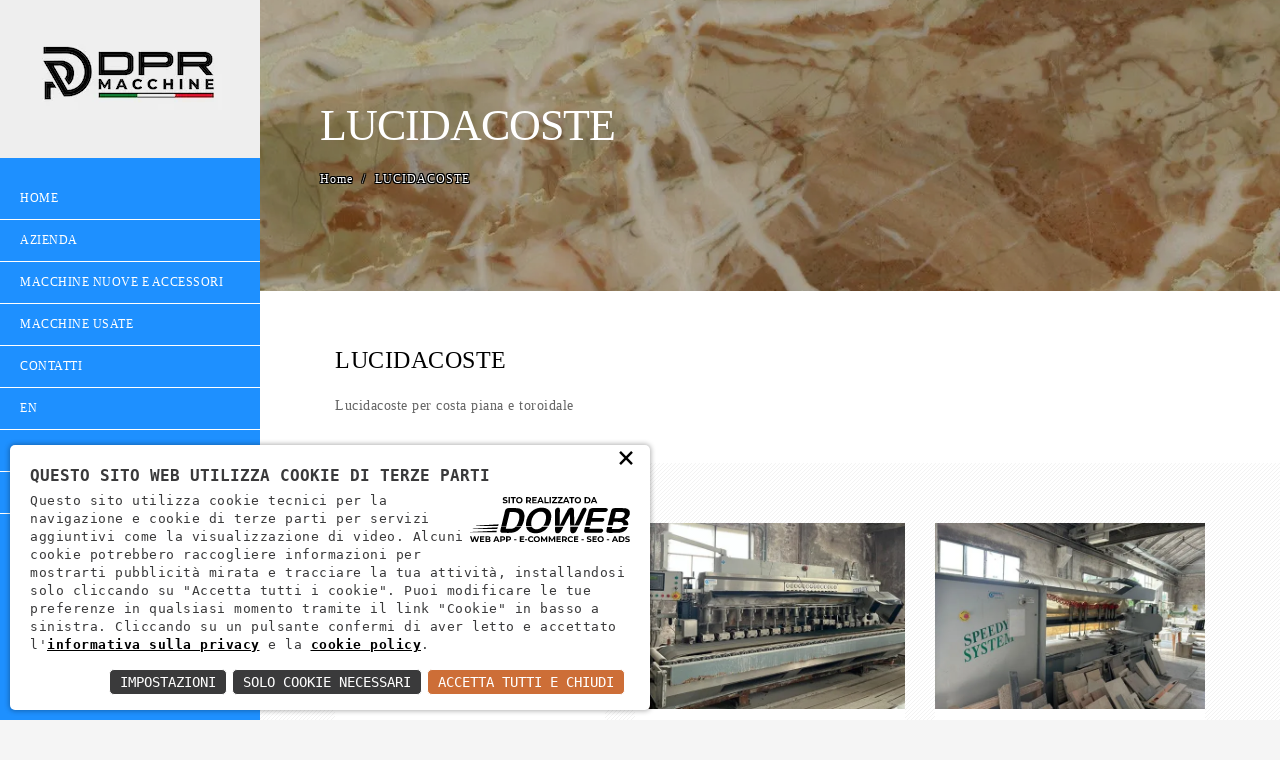

--- FILE ---
content_type: text/html; charset=UTF-8
request_url: https://www.dprmacchine.it/it/lucidacoste-26/macchinario
body_size: 5205
content:
<!DOCTYPE html><html lang="it"><head><meta http-equiv="Content-Type" content="text/html; charset=UTF-8"><meta name="viewport" content="width=device-width, initial-scale=1, maximum-scale=1"><link rel="apple-touch-icon" sizes="57x57" href="/apple-icon-57x57.png"><link rel="apple-touch-icon" sizes="60x60" href="/apple-icon-60x60.png"><link rel="apple-touch-icon" sizes="72x72" href="/apple-icon-72x72.png"><link rel="apple-touch-icon" sizes="76x76" href="/apple-icon-76x76.png"><link rel="apple-touch-icon" sizes="114x114" href="/apple-icon-114x114.png"><link rel="apple-touch-icon" sizes="120x120" href="/apple-icon-120x120.png"><link rel="apple-touch-icon" sizes="144x144" href="/apple-icon-144x144.png"><link rel="apple-touch-icon" sizes="152x152" href="/apple-icon-152x152.png"><link rel="apple-touch-icon" sizes="180x180" href="/apple-icon-180x180.png"><link rel="icon" type="image/png" sizes="192x192"  href="/android-icon-192x192.png"><link rel="icon" type="image/png" sizes="32x32" href="/favicon-32x32.png"><link rel="icon" type="image/png" sizes="96x96" href="/favicon-96x96.png"><link rel="icon" type="image/png" sizes="16x16" href="/favicon-16x16.png"><link rel="manifest" href="/manifest.json"><meta name="msapplication-TileColor" content="#ffffff"><meta name="msapplication-TileImage" content="/ms-icon-144x144.png"><meta name="theme-color" content="#ffffff"><script> 
const loadFont = (url) => {
var xhr = new XMLHttpRequest();
xhr.open('GET', url, true);
xhr.onreadystatechange = () => {
if (xhr.readyState == 4 && xhr.status == 200) {
let css = xhr.responseText;
css = css.replace(/}/g, 'font-display: fallback; }');
const head = document.getElementsByTagName('head')[0];
const style = document.createElement('style');
style.appendChild(document.createTextNode(css));
head.appendChild(style);
}
};
xhr.send();
}
loadFont('/font?https://fonts.googleapis.com/css?family=Roboto:400,900italic,900,700italic,700,500italic,500,400italic,300italic,300,100italic,100|Roboto+Slab:400,100,300,700');
</script><script type="application/ld+json">
{
"@context": "http://schema.org/",
"@type": "WebSite",
"url": "https://dprmacchine.it",
"name": "DPR Macchine",
"alternateName": null
}
</script><script type="application/ld+json">
{
"@context": "http://schema.org",
"@type": "Organization",
"name": "DPR Macchine",
"logo": "https://dprmacchine.it/android-icon-144x144.png",
"url": "https://dprmacchine.it",
"contactPoint": {
"@type": "ContactPoint",
"telephone": "+383486560551",
"contactType": "Sales",
"email": "dprmacchine@gmail.com",
"contactOption": "",
"areaServed": "Italy",
"availableLanguage": "Italian"
},
"address": {
"@type": "PostalAddress",
"addressCountry": "Italy",
"addressLocality": "Sant'Ambrogio di Valpolicella",
"addressRegion": "VR",
"postalCode": "37015",
"streetAddress": "Viale Madonnina, 1"
}
}
</script><script>
window.dataLayer = window.dataLayer || [];
function gtag()
{
dataLayer.push(arguments);
}
gtag('js', new Date());    
gtag('consent', 'default',
{
'ad_storage': 'denied',
'ad_user_data': 'denied',
'ad_personalization': 'denied',
'analytics_storage': 'denied',
});
gtag('config', 'UA-159915159-7'); //inserire il tag
</script><script async src="https://www.googletagmanager.com/gtag/js?id=UA-159915159-7"></script><title>DPR Macchine Lucidacoste toroidale Usata a Verona - P. 1</title><meta name="description" content="Tra i macchinari per il marmo di DPR ci sono anche&#160;Lucidacoste piana e toroidale in Italia - P. 1"><meta property="og:title" content="DPR Macchine Lucidacoste toroidale Usata a Verona - P. 1"><meta property="og:description" content="Tra i macchinari per il marmo di DPR ci sono anche&#160;Lucidacoste piana e toroidale in Italia - P. 1"><meta property="og:site_name" content="DPR Macchine"><meta property="og:url" content="https://www.dprmacchine.it/it/lucidacoste-26/macchinario"><link rel="prev" href="/it/lucidacoste-26/macchinario?p=0" /><link rel="stylesheet" href="/c.css?13;15;25;26;27;14;28;91;121;?7" type="text/css" media="screen"></head><body class="full-page"><div id="wrapper"><div id="sidebar-wrapper"><div class="drilldown sidebar-nav mCustomScrollbar"><div class="sidebar-brand text-center">                     
<a href="/it"><img src="/images/Dpr-logo-nero-ee.png?m=proprozionale&w=260&h=89" class="img-responsive" alt="DPR Macchine" >
</a></div><div class="sidebar-bottom-wrap"></div><div class="drilldown-container"><ul class="drilldown-root">                         
<li>
<a href="/it">Home</a>
</li>
<li>
<a href="/it/azienda">Azienda</a>
</li>
<li>
<a href="/it/macchine-nuove-e-accessori-1/macchinari">MACCHINE NUOVE E ACCESSORI</a>
</li><li>
<a href="/it/macchine-usate-2/macchinari">MACCHINE USATE</a>
</li>
<li>
<a href="/it/contatti">Contatti</a>
</li>
<li>
<a href="/en/lucidacoste-26/macchinario">EN</a>
</li><li>
<a href="/it/lucidacoste-26/macchinario">IT</a>
</li>
<li>
<a href="#">Categorie <span><i class="fa fa-angle-right"></i></span></a><ul class="drilldown-sub">
<li class="drilldown-back"><a href="#"><i class="fa fa-angle-left"></i>Back</a></li>
<li><a href="/it/-11/macchinario">ATTESTATRICI MONODISCO E MULTIDISCO - MACCHINE USATE</a></li><li><a href="/it/-13/macchinario">CENTRO DI LAVORO CNC - MACCHINE USATE</a></li><li><a href="/it/-683/macchinario">FIAMMATRICI - MACCHINE USATE</a></li><li><a href="/it/-57/macchinario">Flocculanti e prodotti chimici - MACCHINE NUOVE E ACCESSORI</a></li><li><a href="/it/-21/macchinario">FRESE A PONTE - MACCHINE USATE</a></li><li><a href="/it/-652/macchinario">IMPIANTI DI RESINATURA E STUCCATURA - MACCHINE USATE</a></li><li><a href="/it/-23/macchinario">LINEE LUCIDALASTRE MARMO E GRANITO - MACCHINE USATE</a></li><li><a href="/it/-24/macchinario">LINEE PER FILAGNE - MACCHINE USATE</a></li><li><a href="/it/-26/macchinario">LUCIDACOSTE - MACCHINE USATE</a></li><li><a href="/it/-28/macchinario">LUCIDALASTRE   - MACCHINE USATE</a></li><li><a href="/it/-32/macchinario">LUCIDATRICI - MACCHINE USATE</a></li><li><a href="/it/-35/macchinario">MACCHINE A FILO DIAMANTATO - MACCHINE USATE</a></li><li><a href="/it/-51/macchinario">MACCHINE VARIE - MACCHINE USATE</a></li><li><a href="/it/-38/macchinario">MEZZI DI SOLLEVAMENTO - MACCHINE USATE</a></li><li><a href="/it/-39/macchinario">MONOLAMA - MACCHINE USATE</a></li><li><a href="/it/-56/macchinario">Piastre filtranti - MACCHINE NUOVE E ACCESSORI</a></li><li><a href="/it/-80/macchinario">Pompe alimentazione filtropresse - MACCHINE NUOVE E ACCESSORI</a></li><li><a href="/it/-76/macchinario">Pompe sommerse e centrifughe - MACCHINE NUOVE E ACCESSORI</a></li><li><a href="/it/-41/macchinario">SCOPPIATRICI - MACCHINE USATE</a></li><li><a href="/it/-50/macchinario">SISTEMI DI ABBATTIMENTO POLVERI - MACCHINE USATE</a></li><li><a href="/it/-4/macchinario">Sistemi di abbattimento polveri  - MACCHINE NUOVE E ACCESSORI</a></li><li><a href="/it/-44/macchinario">TAGLIABLOCCHI - MACCHINE USATE</a></li><li><a href="/it/-47/macchinario">TELAI - MACCHINE USATE</a></li><li><a href="/it/-52/macchinario">Tele e sotto tele  - MACCHINE NUOVE E ACCESSORI</a></li><li><a href="/it/-10/macchinario">Teste da granito - MACCHINE NUOVE E ACCESSORI</a></li><li><a href="/it/-82/macchinario">Valvole manuali e  pneumatiche - MACCHINE NUOVE E ACCESSORI</a></li><li><a href="/it/-83/macchinario">Varie - MACCHINE NUOVE E ACCESSORI</a></li><li><a href="/it/-48/macchinario">WATERJET - MACCHINE USATE</a></li></ul>
</li></ul></div><div class="input-group" style="padding: 15px;"><input type="text" class="form-control" placeholder="Cerca nei prodotti" id="Ricerca" name="Ricerca" autocomplete="off" >
<span class="input-group-btn"><button class="btn btn-default" type="button" id="btn-cerca">
<i class="fa fa-search"></i></button>
</span></div><div class="sidebar-bottom"><div class="font-icon social-icons"><ul>
<li><a href="https://www.facebook.com/macchine.dpr" class="social-link hidden" target="_blank" rel="external"><i class="fa fa-facebook"></i></a></li>
<li><a href="https://www.instagram.com/dprmacchine/" class="social-link hidden" target="_blank" rel="external"><i class="fa fa-instagram"></i></a></li>
<li><a href="https://www.youtube.com/channel/UCEug8tzDQqWZVQsDGVrgDNA" class="social-link hidden" target="_blank" rel="external"><i class="fa fa-youtube"></i></a></li>
<li><a href="" class="social-link hidden" target="_blank" rel="external"><i class="fa fa-twitter"></i></a></li>
<li><a href="" class="social-link hidden" target="_blank" rel="external"><i class="fa fa-linkedin"></i></a></li>
<li><a href="skype:live:.cid.a973f1cc30cae0c6" class="social-link hidden" target="_blank" rel="external"><i class="fa fa-skype"></i></a></li>
<li><a href="https://wa.me/+393885758981" class="social-link hidden" target="_blank" rel="external"><img src="/images/whatsapp.png" alt="icona whatsapp" style="width:25px" /></a></li></ul></div></div></div></div>
<a href="#menu-toggle" class="menu-icon" id="menu-toggle"><i class="fa fa-bars"></i></a><div id="page-content-wrapper"><section id="breadcrumb-banner" class="backstretched"><div class="vertical-center-js"><h1 class="section-title ">LUCIDACOSTE</h1></div>
<ol class="breadcrumb">
<li><a href="/it">Home</a></li>
<li class="active">LUCIDACOSTE</li>
</ol></section><section class="nopadding"><div class="post-type-blog single"><div class="container relative"><div class="row rl-60"><div class="col-md-12"><div class="post-article" style="padding:0;margin-top:30px"><div class="post-entry"><div class="post-content"><h2 class="post-title">
LUCIDACOSTE
</h2>
<p>Lucidacoste per costa piana e toroidale</p></div></div></div></div></div></div></div></section><section class="nopadding pattern-overlay blog-masonry"><div class="container relative"><div class="row p60"><div class="infinite-scroll"><div class="col-lg-4 col-md-6 col-sm-6 col-xs-6 col-12 masonry photography travel"><div class="post-article" style="position:relative"><div class="segnalazione"></div><div class="thumbnail">
<a href="/it/macchinario/lucidacoste-toroidale-montresor-luna-740-843" title="Lucidacoste toroidale Montresor  Luna 740"><img src="/download/decv/4497/web-1.webp?20220616191924&w=580&h=400&m=crop" alt="Lucidacoste toroidale Montresor  Luna 740">
</a></div><div class="post-entry"><div class="post-content"><ul class="post-author"></ul><h5 class="post-title">
<a href="/it/macchinario/lucidacoste-toroidale-montresor-luna-740-843">Lucidacoste toroidale Montresor  Luna 740</a></h5>
<p><br>Costruttore: Montresor<br>Mo ...                </p></div><div class="post-footer"><ul class="post-link">
<li><a href="/it/macchinario/lucidacoste-toroidale-montresor-luna-740-843">
<i class="fa fa-arrow"></i> Leggi di più ...
</a></li></ul></div></div></div></div><div class="col-lg-4 col-md-6 col-sm-6 col-xs-6 col-12 masonry photography travel"><div class="post-article" style="position:relative"><div class="segnalazione"></div><div class="thumbnail">
<a href="/it/macchinario/lucidacoste-per-coste-piane-comandulli-1338" title="LUCIDACOSTE PER COSTE PIANE COMANDULLI"><img src="/download/decv/7014/1-social.webp?20251030150056&w=580&h=400&m=crop" alt="LUCIDACOSTE PER COSTE PIANE COMANDULLI">
</a></div><div class="post-entry"><div class="post-content"><ul class="post-author"></ul><h5 class="post-title">
<a href="/it/macchinario/lucidacoste-per-coste-piane-comandulli-1338">LUCIDACOSTE PER COSTE PIANE COMANDULLI</a></h5>
<p>
LUCIDACOSTE PER COSTE PIANE<br> ...                </p></div><div class="post-footer"><ul class="post-link">
<li><a href="/it/macchinario/lucidacoste-per-coste-piane-comandulli-1338">
<i class="fa fa-arrow"></i> Leggi di più ...
</a></li></ul></div></div></div></div><div class="col-xs-12 hidden-lg hidden-xs"></div><div class="col-lg-4 col-md-6 col-sm-6 col-xs-6 col-12 masonry photography travel"><div class="post-article" style="position:relative"><div class="segnalazione"></div><div class="thumbnail">
<a href="/it/macchinario/lucidacoste-monotesta-automatica-comandulli-1343" title="LUCIDACOSTE MONOTESTA AUTOMATICA COMANDULLI"><img src="/download/decv/7043/1.webp?20251030151636&w=580&h=400&m=crop" alt="LUCIDACOSTE MONOTESTA AUTOMATICA COMANDULLI">
</a></div><div class="post-entry"><div class="post-content"><ul class="post-author"></ul><h5 class="post-title">
<a href="/it/macchinario/lucidacoste-monotesta-automatica-comandulli-1343">LUCIDACOSTE MONOTESTA AUTOMATICA COMANDULLI</a></h5>
<p>
LUCIDACOSTE MONOTESTA AUTOMATI ...                </p></div><div class="post-footer"><ul class="post-link">
<li><a href="/it/macchinario/lucidacoste-monotesta-automatica-comandulli-1343">
<i class="fa fa-arrow"></i> Leggi di più ...
</a></li></ul></div></div></div></div><div class="col-xs-12 hidden-md hidden-sm hidden-xs"></div><div class="col-lg-4 col-md-6 col-sm-6 col-xs-6 col-12 masonry photography travel"><div class="post-article" style="position:relative"><div class="segnalazione"></div><div class="thumbnail">
<a href="/it/macchinario/lucidacoste-per-bordi-piani-e-toroidali-1239" title="LUCIDACOSTE PER BORDI PIANI E TOROIDALI"><img src="/download/decv/6482/1.webp?20250729094500&w=580&h=400&m=crop" alt="LUCIDACOSTE PER BORDI PIANI E TOROIDALI">
</a></div><div class="post-entry"><div class="post-content"><ul class="post-author"></ul><h5 class="post-title">
<a href="/it/macchinario/lucidacoste-per-bordi-piani-e-toroidali-1239">LUCIDACOSTE PER BORDI PIANI E TOROIDALI</a></h5>
<p>
LUCIDACOSTE PER BORDI PIANI E  ...                </p></div><div class="post-footer"><ul class="post-link">
<li><a href="/it/macchinario/lucidacoste-per-bordi-piani-e-toroidali-1239">
<i class="fa fa-arrow"></i> Leggi di più ...
</a></li></ul></div></div></div></div><div class="col-xs-12 hidden-lg hidden-xs"></div><div class="col-lg-4 col-md-6 col-sm-6 col-xs-6 col-12 masonry photography travel"><div class="post-article" style="position:relative"><div class="segnalazione"></div><div class="thumbnail">
<a href="/it/macchinario/lucidacoste-toroidale-cmg-1118" title="LUCIDACOSTE TOROIDALE CMG"><img src="/download/decv/5795/1.webp?20250506211800&w=580&h=400&m=crop" alt="LUCIDACOSTE TOROIDALE CMG">
</a></div><div class="post-entry"><div class="post-content"><ul class="post-author"></ul><h5 class="post-title">
<a href="/it/macchinario/lucidacoste-toroidale-cmg-1118">LUCIDACOSTE TOROIDALE CMG</a></h5>
<p>
LUCIDACOSTE TOROIDALE<br><br>Cos ...                </p></div><div class="post-footer"><ul class="post-link">
<li><a href="/it/macchinario/lucidacoste-toroidale-cmg-1118">
<i class="fa fa-arrow"></i> Leggi di più ...
</a></li></ul></div></div></div></div><div class="col-lg-4 col-md-6 col-sm-6 col-xs-6 col-12 masonry photography travel"><div class="post-article" style="position:relative"><div class="segnalazione">
<p class="red">VENDUTA</p></div><div class="thumbnail">
<a href="/it/macchinario/lucidacoste-monotesta-toroidale-comandulli-speedy-system-664" title="Lucidacoste monotesta toroidale Comandulli Speedy System"><img src="/download/decv/3581/1.webp?20200505221945&w=580&h=400&m=crop" alt="Lucidacoste monotesta toroidale Comandulli Speedy System">
</a></div><div class="post-entry"><div class="post-content"><ul class="post-author"></ul><h5 class="post-title">
<a href="/it/macchinario/lucidacoste-monotesta-toroidale-comandulli-speedy-system-664">Lucidacoste monotesta toroidale Comandulli Speedy System</a></h5>
<p>
Costruttore: Comandulli<br>Mode ...                </p></div><div class="post-footer"><ul class="post-link">
<li><a href="/it/macchinario/lucidacoste-monotesta-toroidale-comandulli-speedy-system-664">
<i class="fa fa-arrow"></i> Leggi di più ...
</a></li></ul></div></div></div></div><div class="col-xs-12 hidden-lg hidden-xs"></div><div class="col-xs-12 hidden-md hidden-sm hidden-xs"></div><div class="col-lg-4 col-md-6 col-sm-6 col-xs-6 col-12 masonry photography travel"><div class="post-article" style="position:relative"><div class="segnalazione"></div><div class="thumbnail">
<a href="/it/macchinario/lucidacoste-toroidale-marmomeccanica-lct-522-828" title="Lucidacoste toroidale Marmomeccanica LCT 522"><img src="/download/decv/4390/marmomeccanica-lct-522-1.webp?20220504200503&w=580&h=400&m=crop" alt="Lucidacoste toroidale Marmomeccanica LCT 522">
</a></div><div class="post-entry"><div class="post-content"><ul class="post-author"></ul><h5 class="post-title">
<a href="/it/macchinario/lucidacoste-toroidale-marmomeccanica-lct-522-828">Lucidacoste toroidale Marmomeccanica LCT 522</a></h5>
<p>
Costruttore: Marmomeccanica<br> ...                </p></div><div class="post-footer"><ul class="post-link">
<li><a href="/it/macchinario/lucidacoste-toroidale-marmomeccanica-lct-522-828">
<i class="fa fa-arrow"></i> Leggi di più ...
</a></li></ul></div></div></div></div><div class="col-lg-4 col-md-6 col-sm-6 col-xs-6 col-12 masonry photography travel"><div class="post-article" style="position:relative"><div class="segnalazione">
<p class="red">VENDUTA</p></div><div class="thumbnail">
<a href="/it/macchinario/lucidacoste-c-m-g-flotter-54-830" title="Lucidacoste C.M.G.  Flotter 54"><img src="/download/decv/4409/1.webp?20220505162109&w=580&h=400&m=crop" alt="Lucidacoste C.M.G.  Flotter 54">
</a></div><div class="post-entry"><div class="post-content"><ul class="post-author"></ul><h5 class="post-title">
<a href="/it/macchinario/lucidacoste-c-m-g-flotter-54-830">Lucidacoste C.M.G.  Flotter 54</a></h5>
<p>
Costruttore: C.M.G. Macchine ...                </p></div><div class="post-footer"><ul class="post-link">
<li><a href="/it/macchinario/lucidacoste-c-m-g-flotter-54-830">
<i class="fa fa-arrow"></i> Leggi di più ...
</a></li></ul></div></div></div></div><div class="col-xs-12 hidden-lg hidden-xs"></div><div class="col-lg-4 col-md-6 col-sm-6 col-xs-6 col-12 masonry photography travel"><div class="post-article" style="position:relative"><div class="segnalazione">
<p class="red">VENDUTA</p></div><div class="thumbnail">
<a href="/it/macchinario/lucidacoste-marmomeccanica-lcv-611-su-454" title="Lucidacoste Marmomeccanica LCV 611 SU"><img src="/download/decv/2372/photo-2019-11-24-10-37-49-2.webp?20200430131902&w=580&h=400&m=crop" alt="Lucidacoste Marmomeccanica LCV 611 SU">
</a></div><div class="post-entry"><div class="post-content"><ul class="post-author"></ul><h5 class="post-title">
<a href="/it/macchinario/lucidacoste-marmomeccanica-lcv-611-su-454">Lucidacoste Marmomeccanica LCV 611 SU</a></h5>
<p>
Costruttore: Marmomeccanica<br> ...                </p></div><div class="post-footer"><ul class="post-link">
<li><a href="/it/macchinario/lucidacoste-marmomeccanica-lcv-611-su-454">
<i class="fa fa-arrow"></i> Leggi di più ...
</a></li></ul></div></div></div></div><div class="col-xs-12 hidden-md hidden-sm hidden-xs"></div></div><div class="col-xs-12"><div class="post-type-blog single"><div class="post-article"><div class="post-footer"><div class="post-tag">
<a href="/it/macchine-usate-2/macchinari" class="btn btn-default btn-lg">Torna alle categorie</a></div><div class="post-share"><div class="share">
<a  class="share" data-network="facebook" href="https://www.facebook.com/sharer/sharer.php?u=https://www.dprmacchine.it/it/lucidacoste-26/macchinario">
<i class="fa fa-facebook"></i>
</a>
<a class="share" data-network="twitter" href="https://twitter.com/share?url=https://www.dprmacchine.it/it/lucidacoste-26/macchinario">
<i class="fa fa-twitter"></i>
</a>
<a class="share" data-network="linkedin" href="https://www.linkedin.com/shareArticle?mini=true&url=https://www.dprmacchine.it/it/lucidacoste-26/macchinario&source=DPR%20Macchinei">
<i class="fa fa-linkedin"></i>
</a></div></div></div></div></div></div></div><div class="row"><div class="col-xs-12 text-center"></div></div></div></section><footer><div class="auto-container"><div class="row"><div class="col-lg-6"><div class="sub-footer"><span class="copyright"> DPR Macchine. All Rights Reserved - P.IVA 04689670232 - <a href="https://doweb.srl/" target="_blank" rel="external">Web Agency Verona</a></span></div></div><div class="col-lg-6 text-center"><div class="sub-footer"><span class="copyright"> <a href="/it/privacy" rel="nofollow">Privacy Policy</a> - <a href="/it/cookie" rel="nofollow">Cookie Policy</a></span></div></div></div></div></footer></div></div><script type="text/javascript" src="/c.js?78;76;80;79;92;120;?1"></script><script type="text/javascript">
function Ricerca()
{
var term = jQuery("#Ricerca").val()
if (term.length >= 3)
document.location.href = "/it/ricerca?Titolo=" + term;
else
alert("Inserire almeno 3 caratteri nel campo di ricerca");
}
jQuery("#Ricerca").on('keyup', function(e)
{
if (e.which == 13)
Ricerca();
});
jQuery("#btn-cerca").on('click', function()
{
var term = jQuery("#Ricerca").val()
Ricerca();
});
</script><link nonce="JTz5wXqP" rel="stylesheet" href="https://static.doweb.site/CookieBanner/css.css"><script nonce="JTz5wXqP" src="https://static.doweb.site/CookieBanner/js.js"></script><script nonce="JTz5wXqP">const privacyUrl = "/privacy";</script><script nonce="JTz5wXqP">const cookieUrl = "/cookie";</script><script nonce="JTz5wXqP" src="https://static.doweb.site/CookieBanner/iso.it.js"></script><script nonce="JTz5wXqP">CookieBanner(["Lingua", "Sessione", "YouTube", "GoogleMaps", "GoogleAnalytics"]);</script><script type="text/javascript">
jQuery("#breadcrumb-banner.backstretched").backstretch(["/download/decv/153/breccia-aurora.webp?20200502211827&w=1200&h=700&m=crop",  ], {
duration: 6000,
fade: 1200
});
</script></body></html>
<!-- 16, php 2 -->